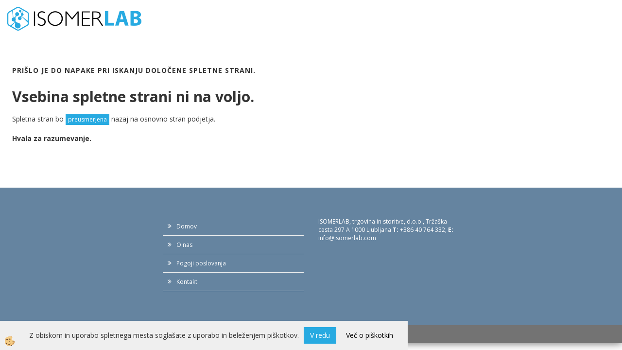

--- FILE ---
content_type: text/css
request_url: https://www.isomerlab.com/skins/body.css
body_size: 10070
content:
@import url(https://fonts.googleapis.com/css?family=Open+Sans:300,400,700&subset=latin,latin-ext);
/*@import 'https://fonts.googleapis.com/css?family=Dosis:300,400,700&subset=latin-ext';*/
/* /////////////////////////////////////////////////////////////////////////// GLOBAL /////////////////////////////////////////////////////////////////// */
.container { width:100% !important; max-width:1300px;}
html, body, input, textarea  {font-family: 'Open Sans', sans-serif; font-weight:400;}
.global_containter  { background:url(../images/site/bodybg.jpg); background-size:cover; background-attachment:fixed;}
.senca { box-shadow:0 0 1pc rgba(0,0,0,.6); max-width: 1300px; margin-left:auto; margin-right: auto; background: #fff; }

/* border radius */ .navbar, .modal-content, .btn, .dropdown-menu, .pagination>li:first-child>a, .pagination>li:last-child>a, .form-control, .nav-tabs>li>a, .breadcrumb, .progress {border-radius:0px;}
/* clear */ .mainbanner:before, .mainbanner:after { content:""; clear:both; display:table;}

/* headings */
h1, .h1 { font-size:40px;}
h2, .h2, .fpage_seznam_title, .seznam_title {font-size: 30px; font-weight:700;}
h3, .h3, .seznam_naziv a, .news_short_naslov a, .enovice_title {text-transform:uppercase; letter-spacing:1px; font-weight:700; padding:10px 0; font-size:14px;}
h4, .h4, .detail_kropis, .dnovica_krvsebina, .snovica_podnaslov { font-weight:300; font-size:16px; padding:10px 0;}
h5, .h5 { font-weight:700;}
h6, .h6 { padding:3px 5px;}
h7, .h7 { letter-spacing:2px; text-transform:uppercase;}
h8, .h8, .seznam_kratkiopis, .news_short_opis, .snovica_kropis { font-size:13px; color:#999;}
h9, .h9, .seznam_cenatxt { font-size:12px; color:#666; font-weight:700;}

.seznam_cena {font-family: 'Dosis', sans-serif;}

/* default transition */
.izhbox, .izhtitle, .izhcontent, .izhslika img, .seznam_slika img, .izhbox h3 {-webkit-transition: all 0.25s ease; transition: all 0.25s ease; -moz-transition: all 0.25s ease; -ms-transition: all 0.25s ease; -o-transition: all 0.25s ease;}

/* /////////////////////////////////////////////////////////////////////////// BARVE /////////////////////////////////////////////////////////////////// */
/* default barva linkov */
a, a:hover, a:focus, a:active {color:#000; cursor:pointer;} 

/* barva gumbov */
.btn-info, .btn-primary, .enovice_button input, .vote_button input, .filter_btn input, .dvprasanje_btn input, .search .btn {background-color:#27aae1; border-color:#27aae1; color:#fff;}
.btn-info:hover, .btn-primary:hover, .enovice_button input:hover, .vote_button input:hover, .filter_btn input:hover, .dvprasanje_btn input:hover,
.btn-primary:focus, .btn-primary:active, .btn-primary.active, .open .dropdown-toggle.btn-primary, .search .btn:hover {background-color:#333; border-color:#333; color:#fff;}

/* primarna barva*/
h1, .h1, .news_short_naslov a, .maincontent1 h3 {color:#27aae1;}

/* primarna barva - background */
h6, .h6, .mobile_cart_cart a, .tabela-vsebina th, .footlinks li a:hover  { background-color:#27aae1; color:#fff;}

/* obrobe */
hr, .artikel_box > .innerbox, .title_and_paging > .innerbox, .newsshort_novica > .innerbox {border-color:#ccc;} 

/* input & button glow */
.form-control:focus {
	border-color: #27aae1; 
	-webkit-box-shadow: inset 0 1px 1px rgba(0,0,0,.075), 0 0 8px rgba(160,32,31, .6); 
	-moz-box-shadow: inset 0 1px 1px rgba(0,0,0,.075), 0 0 8px rgba(160,32,31, .6); 
	box-shadow: inset 0 1px 1px rgba(0,0,0,.075), 0 0 8px rgba(160,32,31, .6);
	}
.btn:focus, .btn:active:focus, .btn.active:focus {outline: 5px auto rgba(160,32,31, .6);}

/* primarni gradient */
.progress-bar {
background-image: -webkit-linear-gradient(top,#27aae1 0,#27aae1 100%); 
background-image: linear-gradient(to bottom,#27aae1 0,#27aae1 100%); 
filter: progid:DXImageTransform.Microsoft.gradient(startColorstr='#27aae1',endColorstr='#27aae1',GradientType=0);}

/* /////////////////////////////////////////////////////////////////////// TEMPLATES /////////////////////////////////////////////////////////////// */
.logo, .search, .mainbox1, .mainbox2, .mainbox3, .mainbox4, .mainbox5, .mainbox6, .foot_top, .footbox, .mainfull, .footlinks, .innermain, .headerbox,
.ddsearch_icon, .spustni_menu_box {float: left; position: relative; min-height: 1px; padding-right: 15px; padding-left: 15px;}

.global_containter {position:relative;}
.back_banner { position:absolute; width:100%; z-index:0; top:0px; float:left;}
.back_banner_opacity { position:absolute; z-index:20; bottom:0; width:100%; height:179px; background:url(../images/site/bg-banner-opacity.png) repeat-x;}
.back_banner .carousel-indicators, .back_banner .carousel-control { display:none;}

/* --------------------------------------------------------------- kosarica top ------------------------------------------------------------- */
.cart_container { position:relative; background:#fff;} 
.cart_container > .container { position:relative;}

/*.kosaricaakcije, .jeziki { float:right;}*/
.jeziki { margin-left:20px; display: none;}

.cart_top { width:auto; float:right;}
.kosaricaakcije, .kosaricaakcije a, .stanjekosarice, .stanjekosarice a {color:#000; line-height:35px; height: auto; display: block;}

.stanjekosarice {margin-left: 20px;}
.stanjekosarice_stanje a {padding:0 10px; background: #000; color: #fff; font-weight: 400; font-size: 12px;}

.stanjekosarice_vrednost { display:none;}

/* mobile cart menu */
.mobile_cart_container { padding:0; margin:0; position:absolute; z-index:60; top:0; left:0;}
.mobile_cart_menushop, .mobile_cart_menu, .mobile_cart_cart {cursor:pointer;}

.mobile_cart_menushop a, .mobile_cart_menu a, .mobile_cart_cart a {color:#fff; padding:10px;}

.mobile_cart_menu a { width:40px; height:40px; padding:0; margin:15px 0 0 0; text-align:center; line-height:40px; font-size:20px;}

/* search */
.search { float: right; width:40%; padding-top: 12px;}
.search button span {display: none;}
.search .form-control, .search .btn {line-height: 50px; padding: 0 10px; height: auto;}
.search .btn {background: #27aae1; border-color: #27aae1; padding: 0 20px;}

/* -------------------------------------------------------------------- GLAVA --------------------------------------------------------------- */
.headerbox > .innerbox {width:100%;}
.logo > .innerbox { padding:10px 0;}

/* ---------------------------------------------------------------------- NAVIGACIJA -------------------------------------------------------------- */
/* navigacija cez vse */ /*@media (min-width: 767px){.navbar-nav > li { float:none; display: table-cell; width: 1%;} .navbar-nav > li a { text-align:center;}}*/
nav {text-transform:none; font-size: 14px; font-weight:400; position:relative; background: #27aae1;}
nav .nav>li>a, nav .nav>li>a:hover, nav .nav>li.active > a {transition: all 0.4s ease;}
nav .nav>li>a { color:#fff;}
nav .nav>li>a:hover, nav .nav>li.active > a, .nav .open>a, .nav .open>a:hover, .nav .open>a:focus, nav .nav>li>a:focus  {color:#fff; background:#2195c5;}

.dropdown-menu { background:#2195c5; border:none; padding:0;}
.dropdown-menu li a { color:#fff; border-bottom:1px solid #fff;}
.dropdown-menu li a:hover { color:#fff; background-color:#333;}

.ddmenu_content { background:#fff; font-weight:400;}
.ddmenu_content .innerbox { padding-left:15px; padding-right:15px;}
.spustni_menu_box { width:25%; padding-top:30px; padding-bottom:30px;}
.spustni_menu_box h2 { font-size:16px; margin:20px 0;}

/* --------------------------------------------------------------------- fixed bar ------------------------------------------------------------------- */
.fixed_bar { position:fixed; z-index:31; top:200px; right:0; background-color:#f1f1f1; padding:10px;}
.fixedbar_content { margin-bottom:10px;}
.fixedbar_content:last-child { margin-bottom:0;}

/* --------------------------------------------------------------------- main content ------------------------------------------------------------------- */
/* naslovnica */

.mainfull > .innerbox { float:left; width:100%; background:#fff; padding:10px;}
.mainbox1 > .innerbox, .mainbox2 > .innerbox, .mainbox3 > .innerbox, .mainbox4 > .innerbox, .mainbox5 > .innerbox, .mainbox6 > .innerbox { width:100%; background:#fff; padding:30px 0; float:left;}
.mainbox1 > .innerbox:empty, .mainbox2 > .innerbox:empty, .mainbox3 > .innerbox:empty, .mainbox4 > .innerbox:empty, .mainbox5 > .innerbox:empty, .mainbox6 > .innerbox:empty { display:none;}

.izhbox { float:left; width:33%; padding:0 15px; text-align:center;}
.izhtitle { font-size:16px; padding:10px 0; font-weight:700;}

#divDobavaID { font-weight: bold; color:##27aae1; font-size: 16px;}

.detail_dobava_value { color:#6eb92c;}
.detail_dobava_value b { color:#d80b36;}


.kategorije {overflow: hidden; padding-top:2px;} 
.kategorije .row {margin-left:-1px; margin-right:-1px;}
.kategorije .container {padding:0; }
.katbox { float: left; padding: 1px; width:16.66666666666666666666666%; position: relative;}
/*.katbox:nth-child(4) {clear: left;}*/
.katbox > .innerbox {float: left; width: 100%; position: relative;}
.katbox:nth-child(even) h3 {background: #efefef;}
.katbox h3 {padding: 10px; background: #e2e2e2; text-align: center; font-weight: 300; min-height: 90px;}

.mainbox1 .swiper-top h2 {display: none;} 
.swiper-all {display: none;}

.maincontent1 h3 { text-align:center; letter-spacing:0; font-size:24px; padding:20px 0 60px 0; line-height:40px;}

.maincontent2 h2, .maincontent1 h2 { text-align:center; padding-bottom:20px; position:relative; font-weight:700;}
.maincontent2 h2 span, .maincontent1 h2 span {padding:10px 30px; background:#fff; position:relative; z-index:2;}
.maincontent2 h2:after, .maincontent1 h2:after { content:""; width:70%; margin-left:15%; height:1px; background:#ccc; position:absolute; bottom:35px; left:0; z-index:1;}

.maincontent3 { margin-top:40px;}

/* notranje */
.mainleft { width:20%;}
.mainright {width:80%;}

.innermain > .innerbox { background:#fff; float:left; width:100%; margin-top:40px;}  
.innermain > .innerbox:empty { display:none;}

/* kontakt na strani */
.kontakt_na_strani .form-control { width:100%; margin-bottom:5px;}
.kontakt_na_strani textarea { width:100%; height:60px;}
.kontakt_na_strani .izracun { float:left; width:60%; margin-right:10%;}
.kontakt_na_strani button { width:30%;}

.request_quote { max-width:800px;}
.request_quote table { margin-top:20px;}
.request_quote table th { background:#263ab7; padding:10px; color:#fff; font-weight:normal; border-bottom:5px solid #fff;}
.request_quote table tr td:nth-child(2) { padding:0 5px;}
.request_quote table tr td:nth-child(3) { padding:0 5px 0 0;}
.request_quote table tr td:nth-child(1), .request_quote table tr td:nth-child(2) { width:150px;}
.request_quote table tr td:nth-child(4) { width:100px;}

.tabela-vsebina { width:100%;}
.tabela-vsebina th, .tabela-vsebina td { padding:5px;}
.tabela-vsebina th { text-align:left; color:#fff;}
.tabela-vsebina tr:nth-child(even) td { background-color:#efefef;}
.mainbox2 .tabela-vsebina tr:nth-child(even) td { background-color:#fff;}

/* --------------------------------------------------------------------- banner ------------------------------------------------------------------- */
.carousel-caption {text-shadow: 0 3px 6px rgba(0,0,0,0.6);}
.carousel .carousel-caption h2 { font-size:45px;}
.carousel .carousel-caption p { font-size:16px;}
.carousel .carousel-caption h2, .carousel .carousel-caption h3, .carousel .carousel-caption p, .carousel .carousel-caption a { margin-bottom:10px;}

.mainbanner .container { position:relative; padding: 0;}
.banner_shop { position:absolute; z-index:60; bottom:20px; right:30px; padding:20px; min-width:100px; background:rgba(255,255,255,.6);}

/* ----------------------------------------------------------------------- stranska navigacija --------------------------------------------------------------------- */ 
.navi_it > ul > li {border:1px solid #e4e4e4; margin-bottom:-1px;}
.navi_it > ul > li > a, div.sekundarna a, div.sekaktivna a { padding:15px 10px 10px 10px; font-size:16px; color:#000; font-size:14px; font-weight:700; border-bottom:5px solid #fff; display:none;} 
.navi_it > ul > li > a:hover, .navi_it > ul > li.active > a, .navi_it > ul > li.active > a:hover, div.sekundarna a:hover, div.sekaktivna a, div.sekaktivna a:hover {color:#000; border-bottom:5px solid #27aae1; text-decoration:none;}


.navi_it > ul ul > li > a, div.terciarna a, div.tercaktivna a { padding:15px 10px 10px 30px; font-size:14px; color:#fff; font-weight:700;}
.navi_it > ul ul > li > a:hover, .navi_it > ul ul > li.active > a, .navi_it > ul ul > li.active > a:hover, div.terciarna a:hover, div.tercaktivna a, div.tercaktivna a:hover  {color:#fff; text-decoration:underline;}

.navi_it > ul ul > li:nth-child(1) > a:before, .navi_it > ul ul > li:nth-child(2) > a:before, .navi_it > ul ul > li:nth-child(3) > a:before,
.navi_it > ul ul > li:nth-child(4) > a:before, .navi_it > ul ul > li:nth-child(5) > a:before, .navi_it > ul ul > li:nth-child(6) > a:before {font-family: FontAwesome; position:absolute; left:10px;}

.navi_it > ul ul > li:nth-child(1) > a:before {content: "\f0c3 ";}
.navi_it > ul ul > li:nth-child(2) > a:before {content: "\f000";}
.navi_it > ul ul > li:nth-child(3) > a:before {content: "\f219";}
.navi_it > ul ul > li:nth-child(4) > a:before {content: "\f0c3";}
.navi_it > ul ul > li:nth-child(5) > a:before {content: "\f1fb";}
.navi_it > ul ul > li:nth-child(6) > a:before {content: "\f132";}

.navi_it > ul ul > li:nth-child(1) > a { background:#376b9d;}
.navi_it > ul ul > li:nth-child(2) > a { background:#ded27c;}
.navi_it > ul ul > li:nth-child(3) > a { background:#dc756e;}
.navi_it > ul ul > li:nth-child(4) > a { background:#ffca0a;}
.navi_it > ul ul > li:nth-child(5) > a { background:#bd785b;}
.navi_it > ul ul > li:nth-child(6) > a { background:#ff7f28;}


.navi_it > ul ul ul > li > a { padding:3px 10px 3px 30px; color:#333; font-size:13px;}
.navi_it > ul ul ul > li > a:hover, .navi_it > ul ul ul > li.active > a, .navi_it > ul ul ul > li.active > a:hover {color:#27aae1;}

div.sekundarna a, div.terciarna a, div.sekaktivna a, div.tercaktivna a { display:block; float:left; width:100%;}

/* ----------------------------------------------------------------------- filtri --------------------------------------------------------------------- */ 
.filter_okvir { margin:20px 0 0 0; float:left; width:100%;}
.filter_top, .mainleft .detail_sorodni .sorodni_title, .mainleft .lastviewed_artikli_naslov h2 { float:left; width:100%; font-size:14px; padding: 13px 5px 13px 0px; color:#333; font-weight:700; text-transform:uppercase;}
.filter_row { float:left; margin-right:10px; float:left; width:100%; padding:4px 20px 4px 0px; color:#999;}
.filter_row input { margin-right:5px; vertical-align:bottom;}
.filter_btn { float:left; width:100%; text-align:center; padding:20px 0;}
.filter_btn input {color:#fff;}

.filter_row input {	-webkit-appearance: none; background-color:#fafafa; border: 1px solid #cacece; padding:9px; border-radius:0px; display: inline-block; position: relative;}
.filter_row input:checked, .filter_row input:active, .filter_row input:checked:active {background-color:#27aae1; border:1px solid #27aae1; outline:none;}
.filter_row input:checked:after, .filter_row input:active:after, .filter_row input:checked:active:after {content: "\f00c"; font-family: FontAwesome; line-height: 1; font-size:13px; position:absolute; top:2px; left:3px; color:#fff;}

.irs-bar { border:1px solid #aaa; background:#f1f1f1; height:9px;}
.irs-slider { border:1px solid #888; background:#fff; top:28px; box-shadow:none;}
.irs-slider.from:before, .irs-slider.to:before { display:none;}
.irs-to, .irs-from { background:#fff; border:none; color:#999; border-radius:0;}

/* ----------------------------------------------------------------------- novice --------------------------------------------------------------------- */ 
.newsshort_novica {width:25%; margin-bottom:30px;}
.newsshort_novica > .innerbox { text-align:center;}
.news_slika { display:none;}
.fpage_newstitle { display:none;}
.fpage_newstitle h2 { font-size:26px; text-transform:uppercase; margin-top:20px; margin-bottom:20px; text-align:center;}
.news_date {z-index:1; position:absolute; top:0; left:0;}
.news_date > .innerbox { padding:0 10px; background:rgba(255,255,255,0.8);}
.news_slika, .news_content { width:100%;}
.news_short_naslov a { font-size:16px;}
.news_short_naslov { padding-bottom:20px;}

.sorodne_novice .newsshort_novica {width:100%;}
.sorodne_novice .news_slika { float:left; width:29%; margin-right:1%;}
.sorodne_novice .news_content { float:left; width:70%;}

/* seznam novic */
.snovica_box, .snovica_slika, .snovica_vsebina { width:50%;}
.snovica_box { margin:0 0 20px 0;}

/* detajl novice */
.dnovica_top > div > div {display: table;}
.dnovica_slika { width:30%;}
.dnovica_vsebinatop { width:70%;}
.dnovica_maleslike { width:100%; margin:20px 0 0 0;}
.dnovica_vsebina { width:100%;}
.detail_singlethumb { width: 25%; margin:0 0 20px 0;}

.novice_artikli { padding:0;}

/* ----------------------------------------------------------------------- galerija --------------------------------------------------------------------- */ 
.seznam_gallery_title { padding-bottom:20px;}
.seznam_gallery_singlethumb { width:25%; margin-bottom:10px;}	

/* ----------------------------------------------------------------------- anketa --------------------------------------------------------------------- */ 
.anketa_vprasanje { font-weight:bold; padding:10px 0;}
.anketa_odgovori { padding:5px 0;}
.anketa_radio { margin-right:5px;}
.vote_button {text-align: center; padding:20px 0;}

/* ----------------------------------------------------------------------- artikli --------------------------------------------------------------------- */ 
/* paging */
.title_and_paging > .innerbox {margin-bottom:20px;}
.fpage_seznam_title, .seznam_title { float:left; height:auto; line-height:auto; text-align:center; width:100%; text-transform:uppercase;}
.seznam_title h1 { font-size:30px; font-weight:700; color:#333;}

.pagination { text-align:center; width:100%;}
.innermain .pagination { width:auto; float:right;}
.pagination>li>a, .pagination>li>span {border:none; color:#000; background:none;}
.pagination>li>a:hover, .pagination>.active>a, .pagination>.active>a:hover { background:none; text-decoration:underline; color:#000;}
.pagination > li > a:hover, .pagination>.active>a, .pagination>.active>a:hover { background:none; border-color:#e2001a; color:#000;}

.breadcrumb { margin-bottom:10px; background:none; padding-left:0; font-size:12px; display: none;}
.innermain .breadcrumb { position:absolute; top:-65px; left:-30px;}
.uredi_po { float:right; width:100%; text-align:right; font-size:12px; display:none;}

.seznam_title { margin-bottom:30px;}
.seznam_katopis { padding:20px 0;}

/* artikel box */
.artikel_box {width:25%;}
.artikel_box > .innerbox {text-align:center; margin:0 0 30px 0; position:relative; padding:10px; float:left; width:100%;}

.mainleft .artikel_box > .innerbox { background:#f7f7f7; border:none;}
.mainleft .artikel_box .seznam_slika { float:left; width:30%;}
.mainleft .artikel_box .seznam_podatki { float:left; width:70%; text-align:left; padding-left:15px;}
.mainleft .artikel_box .seznam_naziv { padding-top:0;}
.mainleft .seznam_cenatxt { display:none;}
.mainleft h3 { background:#3bb3c3; float:left; height:auto; line-height:auto; color:#fff; font-size:16px; font-weight:400; padding:14px 30px; width:100%;}

/* slika */

/* seznam cene */
.seznam_cena { padding:10px;}
.seznam_cenaakcija .seznam_cenavalue, .seznam_rednacena .seznam_cenavalue, .opcija_cenaakcija { font-weight:bold; font-size:24px;}
.seznam_staracena { font-size:13px;}
.seznam_staracena .seznam_cenavalue, .detail_staracena_value, .opcija_staracena { text-decoration:line-through;}
.seznam_cenatxt { display:none;}

/* tagi na artiklu */
.seznam_opicon { z-index:2;}
.seznam_popust_icon, .detail_popust_icon { position:absolute; z-index:2; top:0; right:0; padding:10px; background:#fff; color:#000; font-weight:700;}
.seznam_btnvec { display:none;}

.mainleft .seznam_novost, .mainleft .seznam_freedelivery, .mainleft .seznam_razprodano, .mainleft .seznam_popust_icon { display:none;}
.seznam_novost, .seznam_freedelivery, .seznam_razprodano { position:absolute; font-size:12px; left:0; z-index:2;}
.seznam_novost a, .seznam_novost a:hover {display:block; padding:3px 5px; background:#000; color:#fff; text-decoration:none;}

.seznam_razprodano { margin-top:30px;}
.seznam_razprodano a, .seznam_razprodano a:hover { display:block; padding:3px 5px; background:#000; color:#fff; text-decoration:none;} 

.seznam_freedelivery { margin-top:60px;}
.seznam_freedelivery a, .seznam_freedelivery a:hover {display:block; padding:3px 5px; background:#000; color:#fff; text-decoration:none;} 

/* detail artikla */
.detail_naziv h1 {font-size: 28px; color: #000;}

.detail_topleft, .detail_topright { width:50%;}
.detail_topleft > .innerbox {position:relative;}
.detail_social, .detail_sifra, .detail_staracena, .detail_popust, .detail_cena, .detail_zaloga { padding:5px 0; border-bottom:1px solid #666;}
.detail_vprasanje_opis a { color:#000;}
.detail_cena, .cart_sum_zaplacilo, #dostava_cena { font-weight:bold; font-size:22px;}
.podrobno_podrobniopis { margin:20px 0;}
.podrobno_podrobniopis ul { margin-left:20px;}

.detail_topleft .detail_thumbs { margin-left:-15px; margin-right:-15px;}
.detail_topleft .detail_singlethumb { margin-top:10px;}

.dvprasanje_form { background:#ccc;}
.dvprasanje_email, .dvprasanje_opis { padding:10px;}
.dvprasanje_email p { margin:0 10px 0 0;}
.dvprasanje_btn {padding:0 0 10px 0; text-align:center;}

.tabela_opcije_naslov { font-size:24px; margin-top:20px; margin-bottom:10px;}
.opcija_slika { min-width:50px;}
.opcija_vkosarico a { text-indent:-0px; font-size:0px;}
.opcija_vkosarico .btn:after {content: "\f07a"; font-family: FontAwesome; display: inline-block; line-height: 1; font-size:16px;}

.detail_sorodni { padding:0;}
.detail_sorodni .sorodni_title { padding:30px 0; margin:0;}
.mainleft .detail_sorodni .sorodni_title, .darila_naziv { margin:20px 0;}
.sorodne_novice_title { margin-bottom:30px;}

.detail_tehspec_row { border-bottom:1px solid #849bae;}

.detailask, .detailquote {float:left; width: 49%; margin-top: 20px;}
.detailask {margin-right: 1%;}
.detailask .detail_sifra {padding: 0; border: none;}
.detailquote {margin-left: 1%;}
.detailquote a, .detail_vprasanje_opis a {background:#27aae1; color: #fff; display: block; text-align: center; line-height: 50px; padding: 0 15px;}

#opt_askabout .detail_vprasanje_opis, #opt_askabout .detail_vprasanje_value {width: 100%;}
#opt_askabout .detail_vprasanje_value {display: none;}

.detail_dokument_row, .detail_dokument_icon, .detail_dokument_txt { display:inline-block;}
.detail_dokument_row { border:1px solid #999; background:#efefef; padding:5px 10px;}   
.detail_dokument_row, .detail_dokument_icon { margin-right:10px;}

.tabelaopcije { float:left;}

.zavihki {padding-top: 30px;}
.zavihki > ul {border-bottom:3px solid #27aae1;}
/*@media (max-width: $mobilelarge) {border: none;}*/
.zavihki > ul li {margin: 0;}	
/*@media (max-width: $mobilelarge) {display: block; width: 100%; margin-bottom: 10px;}*/
.zavihki > ul li a {border-radius: 0; color:#000; font-weight: 700; text-transform: uppercase;}
.zavihki > ul li a:hover, .zavihki > ul li a:focus {color: #27aae1;}
/*@media (max-width: $mobilelarge) {display: block; padding: 10px; border: 1px solid $barva1; text-align: center;}*/
.zavihki > ul li a, .zavihki > ul li a:hover, .zavihki > ul li a:focus, .zavihki > ul li.active a, .zavihki > ul li.active a:hover, .zavihki > ul li.active a:focus {
	border: none; background: none;}
/* @media (max-width: $mobilelarge) {background: $barva1 !important; color: $mywhite; border: 1px solid $barva1;}*/
.zavihki > ul li a:hover::after, .zavihki > ul li.active a::after {content: "\f0d7"; font-family: FontAwesome; display: inline-block; position: absolute; bottom: -13px; left: 50%;}
/*@media (max-width: $mobilelarge) {display: none;}*/
.zavihki > ul li.active a, .zavihki > ul li.active a:hover, .zavihki > ul li.active a:focus {color: #27aae1;}
.zavihki .tab-content {padding:20px 0; float: left; width: 100%;}

/* ------------------------------------------------------------- kosarica pregled -------------------------------------------------------------- */
.cart_pregled_cenakos, .cart_pregled_popust, .cart_pregled_popustznesek, .cart_pregled_cenaspopustom, .cart_pregled_ddv, .cart_pregled_cena_zddv, .cart_pregled_izdelek,
.cart_sum_brezpopusta, .cart_sum_popust, .cart_sum_spopustom, .cart_sum_ddv, .cart_sum_zaplacilo, .cart_pregled_znesekdostave > div, .cart_pregled_kol, .cart_pregled_sumcena {border-bottom:1px solid #242424;}

.cart_pregled_cenakos, .cart_pregled_popust, .cart_pregled_popustznesek, .cart_pregled_cenaspopustom, .cart_pregled_ddv, .cart_pregled_cena_zddv, .cart_pregled_kol, .cart_pregled_sumcena,
.cart_sum_brezpopusta, .cart_sum_popust, .cart_sum_spopustom, .cart_sum_ddv, .cart_sum_zaplacilo, .cart_pregled_znesekdostave > div {padding:0 0 5px 0; margin:0 0 5px 0;}

.cart_pregled_naziv { font-size:18px;}

.cart_pregled_cenatxt, .cart_sum_txt { padding:0 0 0 5px;}
.cart_pregled_cenavalue, .cart_sum_value { padding:0 5px 0 0;}

.cart_pregled_opomba, .cart_pregled_file {background:#efefef;}
.cart_pregled_opomba .innerbox, .cart_pregled_file .innerbox {padding:10px;}
.cart_pregled_opombavalue textarea { width:100%; background:#fff; resize: none;}
.cart_pregled_opombabtn { padding:10px 0 0 0; text-align:center;}

.cart_pregled_file { margin:5px 0 0 0;}
.cart_file_btn { padding:10px 0;}

.cart_pregled_title { margin:30px 0;}
.buydata_left h2, .buydata_right h2 { margin:30px 0; text-align:left;}

/* pregled ponudbe pred potrditvijo */
.pregled_ponudbe .buydata_left { width:100%; margin-bottom:30px;}
.cart_pregled_naslovi {background:#efefef;}
.cart_pregled_naslovi > .innerbox { padding:20px 15px;}
.cart_pregled_naslovi h2 { margin:0;}

.cart_pregled_narocilotxt, .cart_pregled_stnarocila { width:50%;}
.cart_pregled_stnarocilarow .innerbox { padding:15px 0;}

.cart_buttons { margin:20px 0; text-align:right;}

.cart_nacinplacila_choosetxt { font-weight:bold}

.cart_pregled_sifra { font-size:16px; margin-bottom:20px; margin-top:20px;}
.cart_pregled_deleteartikel { clear:left; margin-top:10px; float:left;}
.cart_pregled_deleteartikel a {background:#d80b36; color:#fff; padding:5px 10px;}
.cart_pregled_deleteartikel i { margin-right:5px;}

.cart_pregled_znesekdostave > div:empty, .filter_btn:empty { display:none;}

.dostava_kodazapopust > .innerbox { margin:20px 0 0 0; padding:10px 20px; background:#efefef; float:left; width:100%;}
.cart_popusttxt { font-weight:700;}

.cart_pregled_naslovdostava, .cart_pregled_dostava, .cart_pregled_placilo, .cart_pregled_opomba { background:#f5f5f5; margin-bottom:1px;}
.cart_pregled_naslovdostava h3 { padding:10px;}
.cart_pregled_naslovdostava p { padding:0 10px 10px 10px;}

.cart_pregled_opomba, .cart_pregled_dostava, .cart_pregled_placilo { padding:10px; float:left; width:100%; }

.cart_checkbox { margin-bottom:1px; padding:10px; background:#f5f5f5;}
.cart_checkbox input { margin-right:5px;}

/* ------------------------------------------------------------------- noga -------------------------------------------------------------*/
footer { background:#6584a0; color:#fff; padding:30px 0; font-size:12px; margin-top:40px;}
footer a { color:#fff;}
footer h2, .enovice_title { color:#eee;}

.footlinks, .footbox { margin-bottom:30px;}

.footlinks ul, .footlinks li { list-style-type:none;}
.footlinks li a { display:block; padding:3px 10px; background:#fff; margin-bottom:2px; color:#000;}
.footlinks li a:hover {text-decoration:none; color:#fff;}

.primaryfoot > div > ul { padding:0;}
.primaryfoot > div > ul > li { display:block; width:100%;}
.primaryfoot > div > ul > li a, .primaryfoot > div > ul > li a:hover { color:#fff; border-bottom:1px solid #eee; padding:10px; display:block;}
.primaryfoot > div > ul > li a:hover, .primaryfoot > div > ul > li.active a { text-decoration:none;}
.primaryfoot > div > ul > li a:before {content: "\f101"; font-family: FontAwesome; display: inline-block; line-height: 1; font-size:14px; margin-right:10px;}

.footbox p i { font-size:20px;}

.elsocial { float:left; width:100%; margin:20px 0 0 0; display:none;}

.footauthors { width:100%; background:#737373; font-size:12px; color:#fff;}
.footauthors a { color:#fff;}
.footauthors > div > div > div > div { display:inline-block;}
.footauthors .innerbox { padding:10px 15px;}

.enovice_input, .enovice_button { float:left;}
.enovice_input input { color:#000;}

/* //////////////////////////////////////////////////////// COMMON DIMENZIJE //////////////////////////////////////////////////////// */

.art1 .artikel_box, .news1 .newsshort_novica, .w1 {width:100%;}
.art2 .artikel_box, .news2 .newsshort_novica, .w2 {width:50%;}
.art3 .artikel_box, .news3 .newsshort_novica, .w3 {width:33.33333333333333%;}
.art4 .artikel_box, .news4 .newsshort_novica, .w4 {width:25%;}
.art5 .artikel_box, .news5 .newsshort_novica, .w5 {width:20%;}
.art6 .artikel_box, .news6 .newsshort_novica, .w6 {width:16.666666666666664%;}
.art8 .artikel_box, .news8 .newsshort_novica, .w8 {width:12.5%;}
.art10 .artikel_box, .news10 .newsshort_novica, .w10 {width:10%;}

.artspan .seznam_slika, .artspan .seznam_podatki, .newsspan .news_slika, .newsspan .news_content { width:50%; float:left;}

/* //////////////////////////////////////////////////////// RESPONSIVE DIMENZIJE //////////////////////////////////////////////////////// */

@media (min-width: 1200px){}
@media (min-width: 992px) and (max-width: 1199px) {}
@media (min-width: 481px) and (max-width: 991px) {}
@media (min-width: 768px) and (max-width: 991px) {
	.mainright .artikel_box { width: 33.33333333333333%;}
	.mainleft { width: 25%;}
	.mainright {width: 75%;}
}

@media (min-width: 481px) and (max-width: 991px) {}
@media (min-width: 767px) {.cart_pregled_slika img { max-height:300px;}}
@media (max-width: 767px) {
	.global_containter { background:none;}
	.fixed_bar, .mainbanner, .back_banner { display:none;}
	.snovica_box, .search { width:100%;}
	.detail_singlethumb { width:50%;} 
	.artspan .artikel_box, .newsspan .newsshort_novica { width:100% !important;}
	/*  leva navigacija */
	.mainleft {background: #fff; box-shadow:0 0 6pc rgba(0,0,0,.6); position: fixed; overflow-y:auto; width: 240px !important; height: 100%; top: 0; bottom:0; z-index: 1000; -webkit-transition: all 0.3s ease; -moz-transition: all 0.3s ease; transition: all 0.3s ease;}
	.mainleft {left: -100%;} 
	.mainleft.open {left: 0%;}
	.closeleftmenu { display:block; margin-bottom:20px;}
	.closeleftmenu a { color:#fff; font-size:20px; text-align:left; width:100%; padding:5px 0; background:#000; display:block; cursor:pointer;}
	.closeleftmenu a:hover { text-decoration:none; background-color: #404040;}
	.closeleftmenu i { margin-left:15px;}
	
	/* search */
	.ddsearch_icon { position:absolute; z-index:60; top:0px; right:-40px; padding:0; margin:0;}
	.ddsearch_icon i { color:#fff;}
	.ddsearch_icon a {cursor:pointer; width:40px; height:40px; line-height:40px; text-align:center; display:block; color:#222;}
	
	header, .logo { position:relative; top:0; margin:0; background:#fff; text-align:center; width:100%;}
	.cart_container { background:#27aae2; padding-right:40px; height:40px;}
	.cart_top > .innerbox { margin-top:7px;}
	.mainbox1 > .innerbox, .mainbox2 > .innerbox, .mainbox3 > .innerbox, .mainbox4 > .innerbox, .mainbox5 > .innerbox, .mainbox6 > .innerbox { padding:0;}
	.kosaricaakcije, .kosaricaakcije a, .stanjekosarice, .stanjekosarice a { color:#fff;}
	
	.mobile_cart_menushop a { background:#27aae2;}
	
	.mobile_cart_menu a { margin:0; color:#fff;}
	.stanjekosarice_stanje > a > span { display:none;}
	.stanjekosarice_stanje > a > i { font-size:14px;}

	.kategorije {padding-top: 0;}
	.katbox {width: 50%;}
	.katbox:nth-child(odd) {clear: left;}
	.katbox h3 {min-height: 80px;}

	.mainbox2 table {display: none;}

	.detailask, .detailquote {width: 100%; margin: 10px 0 0 0;}
}

@media (min-width: 481px) and (max-width: 767px) {
	.mainright {width:100%;}
	.w2, .w3, .w4, .w5, .w6, .w8, .w10, .art2 .artikel_box, .art3 .artikel_box, .art4 .artikel_box, .art5 .artikel_box, .art6 .artikel_box, .art8 .artikel_box, .art10 .artikel_box,
	.news2 .newsshort_novica, .news3 .newsshort_novica, .news4 .newsshort_novica, .news5 .newsshort_novica, .news6 .newsshort_novica, .news8 .newsshort_novica, .news10 .newsshort_novica,
	.artikel_box, .mainright .artikel_box, .newsshort_novica, .izhbox
	{width:50%;}
	.seznam_gallery_singlethumb {width:33.33333333333333%;}
}
@media (max-width: 480px) {
	.w2, .w3, .w4, .w5, .w6, .w8, .w10,	.art2 .artikel_box, .art3 .artikel_box, .art4 .artikel_box, .art5 .artikel_box, .art6 .artikel_box, .art8 .artikel_box, .art10 .artikel_box,
	.news2 .newsshort_novica, .news3 .newsshort_novica, .news4 .newsshort_novica, .news5 .newsshort_novica, .news6 .newsshort_novica, .news8 .newsshort_novica, .news10 .newsshort_novica,
	.artikel_box, .izhbox
	{width:100%;}
	
/*-----*/	
	/*.artikel_banner .seznam_kratkiopis img, .artikel_banner2 .seznam_kratkiopis img { position:relative; width:100%;}*/
	.search > .innerbox { padding:0 0 15px 0;} 
	.mainright  .artikel_box { width: 100%;}
	.detail_topleft { width:100%;}
	.detail_topright { width:100%;}
	.mainright { width:100%;}
	/* novice */
	.snovica_box, .snovica_slika, .snovica_vsebina, .newsshort_novica { width:100%;}
	.newsshort_novica {margin-bottom:30px;}
	/* detajl novice */
	.dnovica_slika, .dnovica_vsebinatop { width:100%;} 
	/* galerija */
	.seznam_gallery_singlethumb { width:50%;}
	/* kosarica */
	.cart_buttons { margin:20px 0; text-align:center;} .cart_buttons > div > div { margin-bottom:5px;}
	.sorodne_novice .newsshort_novica {width:100%;}
	.sorodne_novice .news_slika {width:100%; margin-right:0;}
	.sorodne_novice .news_content {width:100%;}
}


.seznam_podatki {-webkit-flex-direction:column; -ms-flex-direction:column; flex-direction:column;}

--- FILE ---
content_type: text/javascript
request_url: https://www.isomerlab.com/js/sl/js_custom.js?5.702
body_size: 1012
content:

function BoxResize()
{
/*
	equalheight('.seznam_artiklov .seznam_podatki > .seznam_naziv');
	equalheight('.seznam_artiklov .artikel_box > .innerbox');
	equalheight('.detail_sorodni .artikel_box > .innerbox');
	equalheight('.seznam_katslike .seznam_podatki > .seznam_naziv');
	equalheight('.seznam_katslike .artikel_box > .innerbox');
	equalheight('.art2 .seznam_podatki > .seznam_naziv');
	equalheight('.art2 .artikel_box > .innerbox');
	equalheight('.art3 .seznam_podatki > .seznam_naziv');
	equalheight('.art3 .artikel_box > .innerbox');
	equalheight('.art4 .seznam_podatki > .seznam_naziv');
	equalheight('.art4 .artikel_box > .innerbox');
	equalheight('.art5 .seznam_podatki > .seznam_naziv');
	equalheight('.art5 .artikel_box > .innerbox');
	equalheight('.art6 .seznam_podatki > .seznam_naziv');
	equalheight('.art6 .artikel_box > .innerbox');
	equalheight('.art8 .seznam_podatki > .seznam_naziv');
	equalheight('.art8 .artikel_box > .innerbox');
	equalheight('.art10 .seznam_podatki > .seznam_naziv');
	equalheight('.art10 .artikel_box > .innerbox');
	equalheight('.news2 .newsshort_novica > .innerbox');
	equalheight('.news3 .newsshort_novica > .innerbox');
	equalheight('.news4 .newsshort_novica > .innerbox');
	equalheight('.news5 .newsshort_novica > .innerbox');
	equalheight('.news6 .newsshort_novica > .innerbox');
	equalheight('.news8 .newsshort_novica > .innerbox');
	equalheight('.news10 .newsshort_novica > .innerbox');
	equalheight('.snovica_box > .innerbox');
*/
}
function UploadFormDokument(obj)
{
	var file=obj.files[0];
	var xhr=new XMLHttpRequest;
	xhr.file=file;
	xhr.addEventListener("progress",function(e){var done=e.position||e.loaded,total=e.totalSize||e.total;document.getElementById("formdokumentstatus").innerHTML=Math.floor(done/total*1E3)/10+"%"},false);
	if(xhr.upload)xhr.upload.onprogress=function(e)
	{var done=e.position||e.loaded,total=e.totalSize||e.total;document.getElementById("formdokumentstatus").innerHTML=" "+Math.floor(done/total*1E3)/10+"%"};
	xhr.onreadystatechange=function(e)
	{
		if(4==this.readyState)document.getElementById("formdokumentstatus").innerHTML="<span style='color:#4AA300;'>done</span>"
	};
	xhr.open("post","upload.asp?SifrantType=formdokument",true);
	var formData=new FormData;
	xhr.setRequestHeader("Content-Type","multipart/form-data");
	formData.append("kdokument",file);
	xhr.send(formData);
}
function PreveriCustomForme(obj)
{
	if(obj.txtIme.value.length < 3)
	{
		alert("Ime je obvezno!");
		obj.txtIme.focus();
		return false;
	}
	if(obj.txtPriimek.value.length < 3)
	{
		alert("Priimek je obvezen!")
		obj.txtPriimek.focus();
		return false;
	}
	if(!check_email(obj.txtEmail.value))
	{
		alert("Napačen e-naslov");
		obj.txtEmail.focus();
		return false;
	}
	if(obj.txtDrzava.value.length < 3)
	{
		alert("Izpolnite državo!")
		obj.txtDrzava.focus();
		return false;
	}
	if(obj.txtIzracun.value != 14)
	{
		alert("Izračun ni pravilen!")
		obj.txtIzracun.focus();
		return false;
	}
}
function PreveriCustomFormeX(obj)
{
		if(obj.txtIme.value.length < 3)
	{
		alert("Polje ime je obvezno!");
		obj.txtIme.focus();
		return false;
	}
	if(obj.txtPriimek.value.length < 3)
	{
		alert("Polje priimek je obvezno!")
		obj.txtPriimek.focus();
		return false;
	}
	if(!check_email(obj.txtEmail.value))
	{
		alert("Napačen e-naslov");
		obj.txtEmail.focus();
		return false;
	}
	if(obj.txtDrzava.value.length < 3)
	{
		alert("Polje država je obvezno!");
		obj.txtDrzava.focus();
		return false;
	}
	if (obj.txtChemicalName1.value.length < 2)
	{
		alert("Vnesite kemikalijo");
		obj.txtChemicalName1.focus();
		return false;
	}
	if (obj.txtCas1.value.length < 2)
	{
		alert("Cas številka");
		obj.txtCas1.focus();
		return false;
	}
	if (obj.txtQuantity1.value.length < 1)
	{
		alert("Količina");
		obj.txtQuantity1.focus();
		return false;
	}
	if(obj.txtIzracun.value != 14)
	{
		alert("Calculation is not correct!")
		obj.txtIzracun.focus();
		return false;
	}
}

